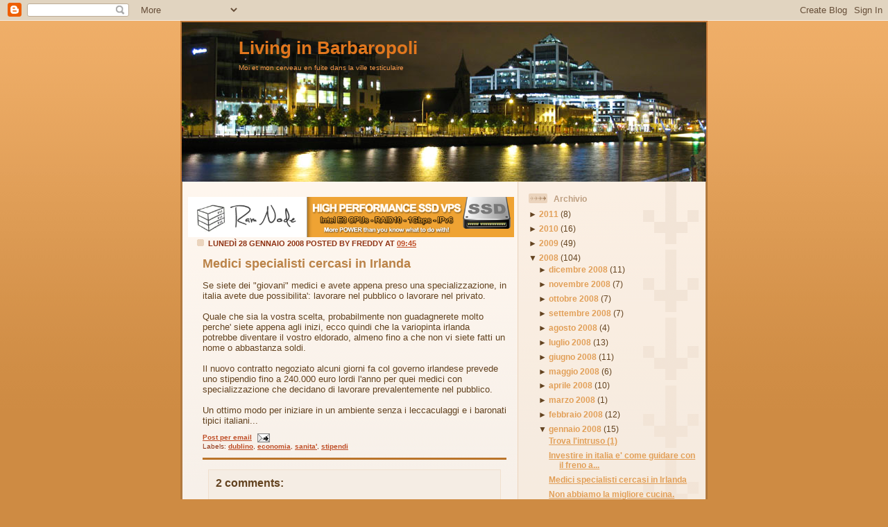

--- FILE ---
content_type: text/html; charset=UTF-8
request_url: https://www.barbaropoli.com/2008/01/medici-specialisti-cercasi-in-irlanda.html
body_size: 12026
content:
<!DOCTYPE html>
<html dir='ltr' xmlns='http://www.w3.org/1999/xhtml' xmlns:b='http://www.google.com/2005/gml/b' xmlns:data='http://www.google.com/2005/gml/data' xmlns:expr='http://www.google.com/2005/gml/expr'>
<head>
<link href='https://www.blogger.com/static/v1/widgets/2944754296-widget_css_bundle.css' rel='stylesheet' type='text/css'/>
<meta content='text/html; charset=UTF-8' http-equiv='Content-Type'/>
<meta content='blogger' name='generator'/>
<link href='https://www.barbaropoli.com/favicon.ico' rel='icon' type='image/x-icon'/>
<link href='https://www.barbaropoli.com/2008/01/medici-specialisti-cercasi-in-irlanda.html' rel='canonical'/>
<link rel="alternate" type="application/atom+xml" title="Living in Barbaropoli - Atom" href="https://www.barbaropoli.com/feeds/posts/default" />
<link rel="alternate" type="application/rss+xml" title="Living in Barbaropoli - RSS" href="https://www.barbaropoli.com/feeds/posts/default?alt=rss" />
<link rel="service.post" type="application/atom+xml" title="Living in Barbaropoli - Atom" href="https://www.blogger.com/feeds/3980097529691635583/posts/default" />

<link rel="alternate" type="application/atom+xml" title="Living in Barbaropoli - Atom" href="https://www.barbaropoli.com/feeds/7692882019060290364/comments/default" />
<!--Can't find substitution for tag [blog.ieCssRetrofitLinks]-->
<meta content='https://www.barbaropoli.com/2008/01/medici-specialisti-cercasi-in-irlanda.html' property='og:url'/>
<meta content='Medici specialisti cercasi in Irlanda' property='og:title'/>
<meta content='Se siete dei &quot;giovani&quot; medici e avete appena preso una specializzazione, in italia avete due possibilita&#39;: lavorare nel pubblico o lavorare ...' property='og:description'/>
<title>Living in Barbaropoli: Medici specialisti cercasi in Irlanda</title>
<style id='page-skin-1' type='text/css'><!--
/*
-----------------------------------------------
Blogger Template Style
Name: 	  Thisaway
Designer: Dan Rubin
URL:      www.superfluousbanter.org
Date:     29 Feb 2004
Updated by: Blogger Team
----------------------------------------------- */
/* Variable definitions
====================
<Variable name="textColor" description="Text Color"
type="color" default="#634320">
<Variable name="blogTitleColor" description="Blog Title Color"
type="color" default="#fef6ee">
<Variable name="blogDescriptionColor" description="Blog Description Color"
type="color" default="#fef6ee">
<Variable name="postTitleColor" description="Post Title Color"
type="color" default="#ba8247">
<Variable name="dateHeaderColor" description="Date Header Color"
type="color" default="#c8ab8f">
<Variable name="sidebarHeaderColor" description="Sidebar Title Color"
type="color" default="#bd9e80">
<Variable name="mainLinkColor" description="Link Color"
type="color" default="#bf4e27">
<Variable name="mainVisitedLinkColor" description="Visited Link Color"
type="color" default="#8f3213">
<Variable name="sidebarLinkColor" description="Sidebar Link Color"
type="color" default="#e2a059">
<Variable name="sidebarVisitedLinkColor"
description="Sidebar Visited Link Color"
type="color" default="#ba742a">
<Variable name="bodyFont" description="Text Font"
type="font" default="normal normal 100% Helvetica,Arial,Verdana,'Trebuchet MS', Sans-serif">
<Variable name="headerFont" description="Sidebar Title Font"
type="font"
default="normal bold 100% Helvetica,Arial,Verdana,'Trebuchet MS', Sans-serif">
<Variable name="pageTitleFont" description="Blog Title Font"
type="font"
default="normal bold 200% Helvetica,Arial,Verdana,'Trebuchet MS', Sans-serif">
<Variable name="blogDescriptionFont" description="Blog Description Font"
type="font"
default="normal normal 80% Helvetica,Arial,Verdana,'Trebuchet MS', Sans-serif">
<Variable name="startSide" description="Start side in blog language"
type="automatic" default="left">
<Variable name="endSide" description="End side in blog language"
type="automatic" default="right">
*/
/* global
----------------------------------------------- */
body {
margin: 0;
text-align: center;
min-width: 760px;
background: #ce8b43 url(//www.blogblog.com/thisaway/bg_body.gif) repeat-x left top;
color: #634320;
font-size: small;
}
blockquote {
margin: 0;
padding-top: 0;
padding-right: 10px;
padding-bottom: 0;
padding-left: 10px;
border-left: 6px solid #f7e8d8;
border-right: 6px solid #f7e8d8;
color: #ba8247;
}
code {
color: #ba8247;
}
hr {
display: none;
}
/* layout
----------------------------------------------- */
#outer-wrapper {
margin: 0 auto;
width: 760px;
text-align: left;
font: normal normal 100% Helvetica,Arial,Verdana,'Trebuchet MS', Sans-serif;
}
#header-wrapper {
padding-bottom: 0px;
<!--  background: url(//www.blogblog.com/thisaway/bg_header_bottom.gif) no-repeat left bottom; -->
}
#header {
background: #634320 url(//www.blogblog.com/thisaway/bg_header.gif) repeat-x left bottom;
}
#content-wrapper {
position: relative;
width: 760px;
background: #f7f0e9 url(//www.blogblog.com/thisaway/bg_main_wrapper.gif) repeat-y left top;
}
#main-wrapper {
display: inline; /* fixes a strange ie margin bug */
float: left;
margin-top: 0;
margin-right: 0;
margin-bottom: 0;
margin-left: 3px;
padding: 0;
width: 483px;
word-wrap: break-word; /* fix for long text breaking sidebar float in IE */
overflow: hidden;     /* fix for long non-text content breaking IE sidebar float */
}
#main {
padding-top: 22px;
padding-right: 8px;
padding-bottom: 0;
padding-left: 8px;
background: url(//www.blogblog.com/thisaway/bg_content.gif) repeat-x left top;
}
.post {
margin-top: 0;
margin-right: 8px;
margin-bottom: 14px;
margin-left: 21px;
padding: 0;
border-bottom: 3px solid #ba742a;
}
#comments {
margin-top: 0;
margin-right: 16px;
margin-bottom: 14px;
margin-left: 29px;
padding: 10px;
border: 1px solid #f0e0ce;
background-color: #f5ede4;
}
#sidebar-wrapper {
display: inline; /* fixes a strange ie margin bug */
float: right;
margin-top: 0;
margin-right: 3px;
margin-bottom: 0;
margin-left: 0;
width: 269px;
color: #634320;
line-height: 1.4em;
font-size: 90%;
background: url(//www.blogblog.com/thisaway/bg_sidebar.gif) repeat-x left top;
word-wrap: break-word; /* fix for long text breaking sidebar float in IE */
overflow: hidden;     /* fix for long non-text content breaking IE sidebar float */
}
#sidebar {
padding-top: 7px;
padding-right: 11px;
padding-bottom: 0;
padding-left: 14px;
background: url(//www.blogblog.com/thisaway/bg_sidebar_arrow.gif) repeat-y 179px 0;
}
#sidebar .widget {
margin-bottom: 20px;
}
#footer-wrapper {
padding-top: 15px;
background: url(//www.blogblog.com/thisaway/bg_footer_top.gif) no-repeat left top;
clear: both;
}
#footer {
background: #493015 url(//www.blogblog.com/thisaway/bg_footer.gif) repeat-x left top;
text-align: center;
min-height: 2em;
}
/* headings
----------------------------------------------- */
#header h1 {
margin: 0;
padding-top: 24px;
padding-right: 0;
padding-bottom: 0;
padding-left: 84px;
background: url(//www.blogblog.com/thisaway/icon_header_left.gif) no-repeat 16px 26px;
}
h2.date-header {
margin: 0;
padding-top: 0;
padding-right: 0;
padding-bottom: 0;
padding-left: 29px;
text-transform: uppercase;
color: #8f3213;
background: url(//www.blogblog.com/thisaway/icon_date.gif) no-repeat 13px 0;
font-size: 85%;
font-weight: bold;
}
.date-header span {
margin-top: 0;
margin-right: 0;
margin-bottom: 0;
margin-left: 5px;
padding-top: 0;
padding-right: 25px;
padding-bottom: 0;
padding-left: 25px;
background: url(//www.blogblog.com/thisaway/bg_date.gif) no-repeat left 0;
}
.sidebar h2 {
padding-top: 1px;
padding-right: 0;
padding-bottom: 0;
padding-left: 36px;
color: #bd9e80;
background: url(//www.blogblog.com/thisaway/icon_sidebar_heading_left.gif) no-repeat left 45%;
font: normal bold 100% Helvetica,Arial,Verdana,'Trebuchet MS', Sans-serif;
}
.sidebar .Profile h2 {
color: #957252;
background: url(//www.blogblog.com/thisaway/icon_sidebar_profileheading_left.gif) no-repeat left 45%;
}
.post h3 {
margin-top: 13px;
margin-right: 0;
margin-bottom: 13px;
margin-left: 0;
padding: 0;
color: #ba8247;
font-size: 140%;
}
.post h3 a, .post h3 a:visited {
color: #ba8247;
}
#comments h4 {
margin-top: 0;
font-size: 120%;
}
/* text
----------------------------------------------- */
#header h1 {
color: #e1771e;
font: normal bold 200% Helvetica,Arial,Verdana,'Trebuchet MS', Sans-serif;
}
#header .description {
margin: 0;
padding-top: 7px;
padding-right: 16px;
padding-bottom: 0;
padding-left: 84px;
color: #f2984c;
font: normal normal 80% Helvetica,Arial,Verdana,'Trebuchet MS', Sans-serif;
}
.post-body p {
line-height: 1.4em;
/* Fix bug in IE5/Win with italics in posts */
margin: 0;
height: 1%;
overflow: visible;
}
.post-footer {
font-size: 80%;
color: #8f3213;
}
.uncustomized-post-template .post-footer {
text-align: right;
}
.uncustomized-post-template .post-footer .post-author,
.uncustomized-post-template .post-footer .post-timestamp {
display: block;
float: left;
text-align: left;
margin-right: 4px;
}
p.comment-author {
font-size: 83%;
}
.deleted-comment {
font-style:italic;
color:gray;
}
.comment-body p {
line-height: 1.4em;
}
.feed-links {
clear: both;
line-height: 2.5em;
margin-bottom: 0.5em;
margin-left: 29px;
}
#footer .widget {
margin: 0;
padding-top: 0;
padding-right: 0;
padding-bottom: 15px;
padding-left: 55px;
color: #fef6ee;
font-size: 90%;
line-height: 1.4em;
background: url(//www.blogblog.com/thisaway/icon_footer.gif) no-repeat 16px 0;
}
/* lists
----------------------------------------------- */
.post ul {
padding-left: 32px;
list-style-type: none;
line-height: 1.4em;
}
.post li {
padding-top: 0;
padding-right: 0;
padding-bottom: 4px;
padding-left: 17px;
background: url(//www.blogblog.com/thisaway/icon_list_item_left.gif) no-repeat left 3px;
}
#comments ul {
margin: 0;
padding: 0;
list-style-type: none;
}
#comments li {
padding-top: 0;
padding-right: 0;
padding-bottom: 1px;
padding-left: 17px;
background: url(//www.blogblog.com/thisaway/icon_comment_left.gif) no-repeat left 3px;
}
.sidebar ul {
padding: 0;
list-style-type: none;
line-height: 1.2em;
margin-left: 0;
}
.sidebar li {
padding-top: 0;
padding-right: 0;
padding-bottom: 4px;
padding-left: 17px;
background: url(//www.blogblog.com/thisaway/icon_list_item.gif) no-repeat left 3px;
}
#blog-pager-newer-link {
float: left;
margin-left: 29px;
}
#blog-pager-older-link {
float: right;
margin-right: 16px;
}
#blog-pager {
text-align: center;
}
/* links
----------------------------------------------- */
a {
color: #bf4e27;
font-weight: bold;
}
a:hover {
color: #8f3213;
}
a.comment-link {
/* ie5.0/win doesn't apply padding to inline elements,
so we hide these two declarations from it */
background/* */:/**/url(//www.blogblog.com/thisaway/icon_comment_left.gif) no-repeat left 45%;
padding-left: 14px;
}
html>body a.comment-link {
/* respecified, for ie5/mac's benefit */
background: url(//www.blogblog.com/thisaway/icon_comment_left.gif) no-repeat left 45%;
padding-left: 14px;
}
.sidebar a {
color: #e2a059;
}
.sidebar a:hover {
color: #ba742a;
}
#header h1 a {
color: #e1771e;
text-decoration: none;
}
#header h1 a:hover {
color: #d9c6b4;
}
.post h3 a {
text-decoration: none;
}
a img {
border-width: 0;
}
.clear {
clear: both;
line-height: 0;
height: 0;
}
.profile-textblock {
clear: both;
margin-bottom: 10px;
margin-left: 0;
}
.profile-img {
float: left;
margin-top: 0;
margin-right: 5px;
margin-bottom: 5px;
margin-left: 0;
padding: 3px;
border: 1px solid #ebd4bd;
}
.profile-link {
padding-top: 0;
padding-right: 0;
padding-bottom: 0;
padding-left: 17px;
background: url(//www.blogblog.com/thisaway_blue/icon_profile_left.gif) no-repeat left 0;
}
/** Page structure tweaks for layout editor wireframe */
body#layout #main,
body#layout #sidebar {
padding: 0;
}

--></style>
<link href='https://www.blogger.com/dyn-css/authorization.css?targetBlogID=3980097529691635583&amp;zx=641daa85-f6d6-4f80-844a-4c760c5a57a4' media='none' onload='if(media!=&#39;all&#39;)media=&#39;all&#39;' rel='stylesheet'/><noscript><link href='https://www.blogger.com/dyn-css/authorization.css?targetBlogID=3980097529691635583&amp;zx=641daa85-f6d6-4f80-844a-4c760c5a57a4' rel='stylesheet'/></noscript>
<meta name='google-adsense-platform-account' content='ca-host-pub-1556223355139109'/>
<meta name='google-adsense-platform-domain' content='blogspot.com'/>

<!-- data-ad-client=ca-pub-6367837800045643 -->

</head>
<body>
<div class='navbar section' id='navbar'><div class='widget Navbar' data-version='1' id='Navbar1'><script type="text/javascript">
    function setAttributeOnload(object, attribute, val) {
      if(window.addEventListener) {
        window.addEventListener('load',
          function(){ object[attribute] = val; }, false);
      } else {
        window.attachEvent('onload', function(){ object[attribute] = val; });
      }
    }
  </script>
<div id="navbar-iframe-container"></div>
<script type="text/javascript" src="https://apis.google.com/js/platform.js"></script>
<script type="text/javascript">
      gapi.load("gapi.iframes:gapi.iframes.style.bubble", function() {
        if (gapi.iframes && gapi.iframes.getContext) {
          gapi.iframes.getContext().openChild({
              url: 'https://www.blogger.com/navbar/3980097529691635583?po\x3d7692882019060290364\x26origin\x3dhttps://www.barbaropoli.com',
              where: document.getElementById("navbar-iframe-container"),
              id: "navbar-iframe"
          });
        }
      });
    </script><script type="text/javascript">
(function() {
var script = document.createElement('script');
script.type = 'text/javascript';
script.src = '//pagead2.googlesyndication.com/pagead/js/google_top_exp.js';
var head = document.getElementsByTagName('head')[0];
if (head) {
head.appendChild(script);
}})();
</script>
</div></div>
<div id='outer-wrapper'><div id='wrap2'>
<!-- skip links for text browsers -->
<span id='skiplinks' style='display:none;'>
<a href='#main'>skip to main </a> |
      <a href='#sidebar'>skip to sidebar</a>
</span>
<div id='header-wrapper'>
<div class='header section' id='header'><div class='widget Header' data-version='1' id='Header1'>
<div id='header-inner' style='background-image: url("https://blogger.googleusercontent.com/img/b/R29vZ2xl/AVvXsEhwsXCKJw5ysFuUgExcf9LyNzTLRSnfPzeaTPodhRklj6v4FVZLbfVcAbDIJEOJh1S-iDXg2wlpbxV9Icn2oZimvkUxHWtdvZpigWvlPqFTmBHpnHzm3rxBR2aDCjYmdLucyj4M1tY6rp0/s1600/ulsterbank.jpg"); background-position: left; width: 760px; min-height: 232px; px;_height: 232px; px;background-repeat: no-repeat; '>
<div class='titlewrapper' style='background: transparent'>
<h1 class='title' style='background: transparent; border-width: 0px'>
<a href='https://www.barbaropoli.com/'>Living in Barbaropoli</a>
</h1>
</div>
<div class='descriptionwrapper'>
<p class='description'><span>Moi et mon cerveau en fuite dans la ville testiculaire</span></p>
</div>
</div>
</div></div>
</div>
<div id='content-wrapper'>
<div id='crosscol-wrapper' style='text-align:center'>
<div class='crosscol no-items section' id='crosscol'></div>
</div>
<div id='main-wrapper'>
<div class='main section' id='main'><div class='widget HTML' data-version='1' id='HTML10'>
<div class='widget-content'>
<a href="https://clientarea.ramnode.com/aff.php?aff=345"><img src="https://lh3.googleusercontent.com/blogger_img_proxy/AEn0k_uQTqkiJn-VR5gZfKA5CMM-DgcjQspRwUHnTmY4X1BHpH-VF8xVdlqkMB2rKQcj-kBHrqYfYFMGbqY234Y98py6aq-OSiKsaMzZkfFO_8wTrUDOTbHBFaCm=s0-d" width="470" alt="high performance ssd vps"></a>
</div>
<div class='clear'></div>
</div><div class='widget Blog' data-version='1' id='Blog1'>
<div class='blog-posts hfeed'>
<!--Can't find substitution for tag [adStart]-->
<h2 class='date-header'>lunedì 28 gennaio 2008
Posted by
Freddy
at
<a class='timestamp-link' href='https://www.barbaropoli.com/2008/01/medici-specialisti-cercasi-in-irlanda.html' rel='bookmark' title='permanent link'><abbr class='published' title='2008-01-28T09:45:00Z'>09:45</abbr></a>
</h2>
<div class='post hentry'>
<a name='7692882019060290364'></a>
<h3 class='post-title entry-title'>
<a href='https://www.barbaropoli.com/2008/01/medici-specialisti-cercasi-in-irlanda.html'>Medici specialisti cercasi in Irlanda</a>
</h3>
<div class='post-header-line-1'></div>
<div class='post-body entry-content'>
Se siete dei "giovani" medici e avete appena preso una specializzazione, in italia avete due possibilita': lavorare nel pubblico o lavorare nel privato.<br /><br />Quale che sia la vostra scelta, probabilmente non guadagnerete molto perche' siete appena agli inizi, ecco quindi che la variopinta irlanda potrebbe diventare il vostro eldorado, almeno fino a che non vi siete fatti un nome o abbastanza soldi.<br /><br />Il nuovo contratto negoziato alcuni giorni fa col governo irlandese prevede uno stipendio fino a 240.000 euro lordi l'anno per quei medici con specializzazione che decidano di lavorare prevalentemente nel pubblico.<br /><br />Un ottimo modo per iniziare in un ambiente senza i leccaculaggi e i baronati tipici italiani...
<div style='clear: both;'></div>
</div>
<div class='post-footer'>
<div class='post-footer-line post-footer-line-1'><br/>
<span class='post-icons'>
<span class='post-backlinks post-comment-link'><a href='https://www.blogger.com/email-post/3980097529691635583/7692882019060290364' title='Post per email'>Post per email</a>
<a href='https://www.blogger.com/email-post/3980097529691635583/7692882019060290364' title='Post per email'><img alt="" class="icon-action" src="//www.blogger.com/img/icon18_email.gif"></a></span>
<span class='item-control blog-admin pid-1320890387'>
<a href='https://www.blogger.com/post-edit.g?blogID=3980097529691635583&postID=7692882019060290364&from=pencil' title='Modifica post'>
<img alt="" class="icon-action" height="18" src="//www.blogger.com/img/icon18_edit_allbkg.gif" width="18">
</a>
</span>
</span>
<span class='post-backlinks post-comment-link'>
</span>
</div>
<div class='post-footer-line post-footer-line-2'><span class='post-labels'>
Labels:
<a href='https://www.barbaropoli.com/search/label/dublino' rel='tag'>dublino</a>,
<a href='https://www.barbaropoli.com/search/label/economia' rel='tag'>economia</a>,
<a href='https://www.barbaropoli.com/search/label/sanita%27' rel='tag'>sanita&#39;</a>,
<a href='https://www.barbaropoli.com/search/label/stipendi' rel='tag'>stipendi</a>
</span>
</div>
<div class='post-footer-line post-footer-line-3'></div><br/></div>
</div>
<div class='comments' id='comments'>
<a name='comments'></a>
<h4>
2
comments:
        
</h4>
<dl id='comments-block'>
<dt class='comment-author ' id='c6138221750603656152'>
<a name='c6138221750603656152'></a>
<a href='https://www.blogger.com/profile/08427916956649171707' rel='nofollow'>joingiro</a>
ha detto...
</dt>
<dd class='comment-body'>
<p>vorrei avere dei riferimenti per ottenere maggiori informazioni in merito. Grazie,<BR/>Giuseppe Bocchi</p>
</dd>
<dd class='comment-footer'>
<span class='comment-timestamp'>
<a href='https://www.barbaropoli.com/2008/01/medici-specialisti-cercasi-in-irlanda.html?showComment=1207261020000#c6138221750603656152' title='comment permalink'>
3/4/08 23:17
</a>
<span class='item-control blog-admin pid-426081122'>
<a href='https://www.blogger.com/comment/delete/3980097529691635583/6138221750603656152' title='Elimina commento'>
<img src="//www.blogger.com/img/icon_delete13.gif">
</a>
</span>
</span>
</dd><br/>
<dt class='comment-author ' id='c4407101138303910059'>
<a name='c4407101138303910059'></a>
<a href='https://www.blogger.com/profile/06405104756364426362' rel='nofollow'>Freddy</a>
ha detto...
</dt>
<dd class='comment-body'>
<p>Visitando il sito della "sanità" irlandese www.hse.ie, sotto careers c'e' un link a questa'altro sito:<BR/><BR/>www.careersinhealthcare.ie<BR/><BR/>Dove ci sono tutte le posizioni aperte al momento in irlanda in ambito sanitario.<BR/><BR/>Saluti.</p>
</dd>
<dd class='comment-footer'>
<span class='comment-timestamp'>
<a href='https://www.barbaropoli.com/2008/01/medici-specialisti-cercasi-in-irlanda.html?showComment=1207268880000#c4407101138303910059' title='comment permalink'>
4/4/08 01:28
</a>
<span class='item-control blog-admin pid-1320890387'>
<a href='https://www.blogger.com/comment/delete/3980097529691635583/4407101138303910059' title='Elimina commento'>
<img src="//www.blogger.com/img/icon_delete13.gif">
</a>
</span>
</span>
</dd><br/>
</dl>
<p class='comment-footer'>
<a href='https://www.blogger.com/comment/fullpage/post/3980097529691635583/7692882019060290364' onclick=''>Posta un commento</a>
</p>
<div id='backlinks-container'>
<div id='Blog1_backlinks-container'>
</div>
</div>
</div>
<!--Can't find substitution for tag [adEnd]-->
<script type="text/javascript"><!--
google_ad_client="pub-6367837800045643";
google_ad_host="pub-1556223355139109";
google_ad_host_channel="00000";
google_ad_width=468;
google_ad_height=60;
google_ad_format="468x60_as";
google_ad_type="text";
google_color_border="336699";
google_color_bg="FFFFFF";
google_color_link="0000FF";
google_color_url="008000";
google_color_text="000000";
//--></script>
<script type="text/javascript" src="//pagead2.googlesyndication.com/pagead/show_ads.js">
</script>
<br/>
<!--Can't find substitution for tag [adStart]-->
<!--Can't find substitution for tag [adEnd]-->
</div>
<div class='blog-pager' id='blog-pager'>
<span id='blog-pager-newer-link'>
<a class='blog-pager-newer-link' href='https://www.barbaropoli.com/2008/01/investire-in-italia-e-come-guidare-con.html' id='Blog1_blog-pager-newer-link' title='Post più recente'>Post più recente</a>
</span>
<span id='blog-pager-older-link'>
<a class='blog-pager-older-link' href='https://www.barbaropoli.com/2008/01/non-abbiamo-la-migliore-cucina.html' id='Blog1_blog-pager-older-link' title='Post più vecchio'>Post più vecchio</a>
</span>
<a class='home-link' href='https://www.barbaropoli.com/'>Home page</a>
</div>
<div class='clear'></div>
<div class='post-feeds'>
</div>
</div></div>
</div>
<div id='sidebar-wrapper'>
<div class='sidebar section' id='sidebar'><div class='widget BlogArchive' data-version='1' id='BlogArchive1'>
<h2>Archivio</h2>
<div class='widget-content'>
<div id='ArchiveList'>
<div id='BlogArchive1_ArchiveList'>
<ul>
<li class='archivedate collapsed'>
<a class='toggle' href='//www.barbaropoli.com/2008/01/medici-specialisti-cercasi-in-irlanda.html?widgetType=BlogArchive&widgetId=BlogArchive1&action=toggle&dir=open&toggle=YEARLY-1293840000000&toggleopen=MONTHLY-1199145600000'>
<span class='zippy'>

              &#9658;
            
</span>
</a>
<a class='post-count-link' href='https://www.barbaropoli.com/2011/'>2011</a>
<span class='post-count' dir='ltr'>(8)</span>
<ul>
<li class='archivedate collapsed'>
<a class='toggle' href='//www.barbaropoli.com/2008/01/medici-specialisti-cercasi-in-irlanda.html?widgetType=BlogArchive&widgetId=BlogArchive1&action=toggle&dir=open&toggle=MONTHLY-1322697600000&toggleopen=MONTHLY-1199145600000'>
<span class='zippy'>

              &#9658;
            
</span>
</a>
<a class='post-count-link' href='https://www.barbaropoli.com/2011/12/'>dicembre 2011</a>
<span class='post-count' dir='ltr'>(2)</span>
</li>
</ul>
<ul>
<li class='archivedate collapsed'>
<a class='toggle' href='//www.barbaropoli.com/2008/01/medici-specialisti-cercasi-in-irlanda.html?widgetType=BlogArchive&widgetId=BlogArchive1&action=toggle&dir=open&toggle=MONTHLY-1306882800000&toggleopen=MONTHLY-1199145600000'>
<span class='zippy'>

              &#9658;
            
</span>
</a>
<a class='post-count-link' href='https://www.barbaropoli.com/2011/06/'>giugno 2011</a>
<span class='post-count' dir='ltr'>(1)</span>
</li>
</ul>
<ul>
<li class='archivedate collapsed'>
<a class='toggle' href='//www.barbaropoli.com/2008/01/medici-specialisti-cercasi-in-irlanda.html?widgetType=BlogArchive&widgetId=BlogArchive1&action=toggle&dir=open&toggle=MONTHLY-1304204400000&toggleopen=MONTHLY-1199145600000'>
<span class='zippy'>

              &#9658;
            
</span>
</a>
<a class='post-count-link' href='https://www.barbaropoli.com/2011/05/'>maggio 2011</a>
<span class='post-count' dir='ltr'>(1)</span>
</li>
</ul>
<ul>
<li class='archivedate collapsed'>
<a class='toggle' href='//www.barbaropoli.com/2008/01/medici-specialisti-cercasi-in-irlanda.html?widgetType=BlogArchive&widgetId=BlogArchive1&action=toggle&dir=open&toggle=MONTHLY-1301612400000&toggleopen=MONTHLY-1199145600000'>
<span class='zippy'>

              &#9658;
            
</span>
</a>
<a class='post-count-link' href='https://www.barbaropoli.com/2011/04/'>aprile 2011</a>
<span class='post-count' dir='ltr'>(3)</span>
</li>
</ul>
<ul>
<li class='archivedate collapsed'>
<a class='toggle' href='//www.barbaropoli.com/2008/01/medici-specialisti-cercasi-in-irlanda.html?widgetType=BlogArchive&widgetId=BlogArchive1&action=toggle&dir=open&toggle=MONTHLY-1296518400000&toggleopen=MONTHLY-1199145600000'>
<span class='zippy'>

              &#9658;
            
</span>
</a>
<a class='post-count-link' href='https://www.barbaropoli.com/2011/02/'>febbraio 2011</a>
<span class='post-count' dir='ltr'>(1)</span>
</li>
</ul>
</li>
</ul>
<ul>
<li class='archivedate collapsed'>
<a class='toggle' href='//www.barbaropoli.com/2008/01/medici-specialisti-cercasi-in-irlanda.html?widgetType=BlogArchive&widgetId=BlogArchive1&action=toggle&dir=open&toggle=YEARLY-1262304000000&toggleopen=MONTHLY-1199145600000'>
<span class='zippy'>

              &#9658;
            
</span>
</a>
<a class='post-count-link' href='https://www.barbaropoli.com/2010/'>2010</a>
<span class='post-count' dir='ltr'>(16)</span>
<ul>
<li class='archivedate collapsed'>
<a class='toggle' href='//www.barbaropoli.com/2008/01/medici-specialisti-cercasi-in-irlanda.html?widgetType=BlogArchive&widgetId=BlogArchive1&action=toggle&dir=open&toggle=MONTHLY-1291161600000&toggleopen=MONTHLY-1199145600000'>
<span class='zippy'>

              &#9658;
            
</span>
</a>
<a class='post-count-link' href='https://www.barbaropoli.com/2010/12/'>dicembre 2010</a>
<span class='post-count' dir='ltr'>(1)</span>
</li>
</ul>
<ul>
<li class='archivedate collapsed'>
<a class='toggle' href='//www.barbaropoli.com/2008/01/medici-specialisti-cercasi-in-irlanda.html?widgetType=BlogArchive&widgetId=BlogArchive1&action=toggle&dir=open&toggle=MONTHLY-1288569600000&toggleopen=MONTHLY-1199145600000'>
<span class='zippy'>

              &#9658;
            
</span>
</a>
<a class='post-count-link' href='https://www.barbaropoli.com/2010/11/'>novembre 2010</a>
<span class='post-count' dir='ltr'>(2)</span>
</li>
</ul>
<ul>
<li class='archivedate collapsed'>
<a class='toggle' href='//www.barbaropoli.com/2008/01/medici-specialisti-cercasi-in-irlanda.html?widgetType=BlogArchive&widgetId=BlogArchive1&action=toggle&dir=open&toggle=MONTHLY-1285887600000&toggleopen=MONTHLY-1199145600000'>
<span class='zippy'>

              &#9658;
            
</span>
</a>
<a class='post-count-link' href='https://www.barbaropoli.com/2010/10/'>ottobre 2010</a>
<span class='post-count' dir='ltr'>(2)</span>
</li>
</ul>
<ul>
<li class='archivedate collapsed'>
<a class='toggle' href='//www.barbaropoli.com/2008/01/medici-specialisti-cercasi-in-irlanda.html?widgetType=BlogArchive&widgetId=BlogArchive1&action=toggle&dir=open&toggle=MONTHLY-1280617200000&toggleopen=MONTHLY-1199145600000'>
<span class='zippy'>

              &#9658;
            
</span>
</a>
<a class='post-count-link' href='https://www.barbaropoli.com/2010/08/'>agosto 2010</a>
<span class='post-count' dir='ltr'>(1)</span>
</li>
</ul>
<ul>
<li class='archivedate collapsed'>
<a class='toggle' href='//www.barbaropoli.com/2008/01/medici-specialisti-cercasi-in-irlanda.html?widgetType=BlogArchive&widgetId=BlogArchive1&action=toggle&dir=open&toggle=MONTHLY-1277938800000&toggleopen=MONTHLY-1199145600000'>
<span class='zippy'>

              &#9658;
            
</span>
</a>
<a class='post-count-link' href='https://www.barbaropoli.com/2010/07/'>luglio 2010</a>
<span class='post-count' dir='ltr'>(1)</span>
</li>
</ul>
<ul>
<li class='archivedate collapsed'>
<a class='toggle' href='//www.barbaropoli.com/2008/01/medici-specialisti-cercasi-in-irlanda.html?widgetType=BlogArchive&widgetId=BlogArchive1&action=toggle&dir=open&toggle=MONTHLY-1270076400000&toggleopen=MONTHLY-1199145600000'>
<span class='zippy'>

              &#9658;
            
</span>
</a>
<a class='post-count-link' href='https://www.barbaropoli.com/2010/04/'>aprile 2010</a>
<span class='post-count' dir='ltr'>(2)</span>
</li>
</ul>
<ul>
<li class='archivedate collapsed'>
<a class='toggle' href='//www.barbaropoli.com/2008/01/medici-specialisti-cercasi-in-irlanda.html?widgetType=BlogArchive&widgetId=BlogArchive1&action=toggle&dir=open&toggle=MONTHLY-1267401600000&toggleopen=MONTHLY-1199145600000'>
<span class='zippy'>

              &#9658;
            
</span>
</a>
<a class='post-count-link' href='https://www.barbaropoli.com/2010/03/'>marzo 2010</a>
<span class='post-count' dir='ltr'>(1)</span>
</li>
</ul>
<ul>
<li class='archivedate collapsed'>
<a class='toggle' href='//www.barbaropoli.com/2008/01/medici-specialisti-cercasi-in-irlanda.html?widgetType=BlogArchive&widgetId=BlogArchive1&action=toggle&dir=open&toggle=MONTHLY-1264982400000&toggleopen=MONTHLY-1199145600000'>
<span class='zippy'>

              &#9658;
            
</span>
</a>
<a class='post-count-link' href='https://www.barbaropoli.com/2010/02/'>febbraio 2010</a>
<span class='post-count' dir='ltr'>(1)</span>
</li>
</ul>
<ul>
<li class='archivedate collapsed'>
<a class='toggle' href='//www.barbaropoli.com/2008/01/medici-specialisti-cercasi-in-irlanda.html?widgetType=BlogArchive&widgetId=BlogArchive1&action=toggle&dir=open&toggle=MONTHLY-1262304000000&toggleopen=MONTHLY-1199145600000'>
<span class='zippy'>

              &#9658;
            
</span>
</a>
<a class='post-count-link' href='https://www.barbaropoli.com/2010/01/'>gennaio 2010</a>
<span class='post-count' dir='ltr'>(5)</span>
</li>
</ul>
</li>
</ul>
<ul>
<li class='archivedate collapsed'>
<a class='toggle' href='//www.barbaropoli.com/2008/01/medici-specialisti-cercasi-in-irlanda.html?widgetType=BlogArchive&widgetId=BlogArchive1&action=toggle&dir=open&toggle=YEARLY-1230768000000&toggleopen=MONTHLY-1199145600000'>
<span class='zippy'>

              &#9658;
            
</span>
</a>
<a class='post-count-link' href='https://www.barbaropoli.com/2009/'>2009</a>
<span class='post-count' dir='ltr'>(49)</span>
<ul>
<li class='archivedate collapsed'>
<a class='toggle' href='//www.barbaropoli.com/2008/01/medici-specialisti-cercasi-in-irlanda.html?widgetType=BlogArchive&widgetId=BlogArchive1&action=toggle&dir=open&toggle=MONTHLY-1259625600000&toggleopen=MONTHLY-1199145600000'>
<span class='zippy'>

              &#9658;
            
</span>
</a>
<a class='post-count-link' href='https://www.barbaropoli.com/2009/12/'>dicembre 2009</a>
<span class='post-count' dir='ltr'>(2)</span>
</li>
</ul>
<ul>
<li class='archivedate collapsed'>
<a class='toggle' href='//www.barbaropoli.com/2008/01/medici-specialisti-cercasi-in-irlanda.html?widgetType=BlogArchive&widgetId=BlogArchive1&action=toggle&dir=open&toggle=MONTHLY-1257033600000&toggleopen=MONTHLY-1199145600000'>
<span class='zippy'>

              &#9658;
            
</span>
</a>
<a class='post-count-link' href='https://www.barbaropoli.com/2009/11/'>novembre 2009</a>
<span class='post-count' dir='ltr'>(1)</span>
</li>
</ul>
<ul>
<li class='archivedate collapsed'>
<a class='toggle' href='//www.barbaropoli.com/2008/01/medici-specialisti-cercasi-in-irlanda.html?widgetType=BlogArchive&widgetId=BlogArchive1&action=toggle&dir=open&toggle=MONTHLY-1254351600000&toggleopen=MONTHLY-1199145600000'>
<span class='zippy'>

              &#9658;
            
</span>
</a>
<a class='post-count-link' href='https://www.barbaropoli.com/2009/10/'>ottobre 2009</a>
<span class='post-count' dir='ltr'>(1)</span>
</li>
</ul>
<ul>
<li class='archivedate collapsed'>
<a class='toggle' href='//www.barbaropoli.com/2008/01/medici-specialisti-cercasi-in-irlanda.html?widgetType=BlogArchive&widgetId=BlogArchive1&action=toggle&dir=open&toggle=MONTHLY-1251759600000&toggleopen=MONTHLY-1199145600000'>
<span class='zippy'>

              &#9658;
            
</span>
</a>
<a class='post-count-link' href='https://www.barbaropoli.com/2009/09/'>settembre 2009</a>
<span class='post-count' dir='ltr'>(3)</span>
</li>
</ul>
<ul>
<li class='archivedate collapsed'>
<a class='toggle' href='//www.barbaropoli.com/2008/01/medici-specialisti-cercasi-in-irlanda.html?widgetType=BlogArchive&widgetId=BlogArchive1&action=toggle&dir=open&toggle=MONTHLY-1246402800000&toggleopen=MONTHLY-1199145600000'>
<span class='zippy'>

              &#9658;
            
</span>
</a>
<a class='post-count-link' href='https://www.barbaropoli.com/2009/07/'>luglio 2009</a>
<span class='post-count' dir='ltr'>(2)</span>
</li>
</ul>
<ul>
<li class='archivedate collapsed'>
<a class='toggle' href='//www.barbaropoli.com/2008/01/medici-specialisti-cercasi-in-irlanda.html?widgetType=BlogArchive&widgetId=BlogArchive1&action=toggle&dir=open&toggle=MONTHLY-1243810800000&toggleopen=MONTHLY-1199145600000'>
<span class='zippy'>

              &#9658;
            
</span>
</a>
<a class='post-count-link' href='https://www.barbaropoli.com/2009/06/'>giugno 2009</a>
<span class='post-count' dir='ltr'>(7)</span>
</li>
</ul>
<ul>
<li class='archivedate collapsed'>
<a class='toggle' href='//www.barbaropoli.com/2008/01/medici-specialisti-cercasi-in-irlanda.html?widgetType=BlogArchive&widgetId=BlogArchive1&action=toggle&dir=open&toggle=MONTHLY-1241132400000&toggleopen=MONTHLY-1199145600000'>
<span class='zippy'>

              &#9658;
            
</span>
</a>
<a class='post-count-link' href='https://www.barbaropoli.com/2009/05/'>maggio 2009</a>
<span class='post-count' dir='ltr'>(4)</span>
</li>
</ul>
<ul>
<li class='archivedate collapsed'>
<a class='toggle' href='//www.barbaropoli.com/2008/01/medici-specialisti-cercasi-in-irlanda.html?widgetType=BlogArchive&widgetId=BlogArchive1&action=toggle&dir=open&toggle=MONTHLY-1238540400000&toggleopen=MONTHLY-1199145600000'>
<span class='zippy'>

              &#9658;
            
</span>
</a>
<a class='post-count-link' href='https://www.barbaropoli.com/2009/04/'>aprile 2009</a>
<span class='post-count' dir='ltr'>(2)</span>
</li>
</ul>
<ul>
<li class='archivedate collapsed'>
<a class='toggle' href='//www.barbaropoli.com/2008/01/medici-specialisti-cercasi-in-irlanda.html?widgetType=BlogArchive&widgetId=BlogArchive1&action=toggle&dir=open&toggle=MONTHLY-1235865600000&toggleopen=MONTHLY-1199145600000'>
<span class='zippy'>

              &#9658;
            
</span>
</a>
<a class='post-count-link' href='https://www.barbaropoli.com/2009/03/'>marzo 2009</a>
<span class='post-count' dir='ltr'>(1)</span>
</li>
</ul>
<ul>
<li class='archivedate collapsed'>
<a class='toggle' href='//www.barbaropoli.com/2008/01/medici-specialisti-cercasi-in-irlanda.html?widgetType=BlogArchive&widgetId=BlogArchive1&action=toggle&dir=open&toggle=MONTHLY-1233446400000&toggleopen=MONTHLY-1199145600000'>
<span class='zippy'>

              &#9658;
            
</span>
</a>
<a class='post-count-link' href='https://www.barbaropoli.com/2009/02/'>febbraio 2009</a>
<span class='post-count' dir='ltr'>(9)</span>
</li>
</ul>
<ul>
<li class='archivedate collapsed'>
<a class='toggle' href='//www.barbaropoli.com/2008/01/medici-specialisti-cercasi-in-irlanda.html?widgetType=BlogArchive&widgetId=BlogArchive1&action=toggle&dir=open&toggle=MONTHLY-1230768000000&toggleopen=MONTHLY-1199145600000'>
<span class='zippy'>

              &#9658;
            
</span>
</a>
<a class='post-count-link' href='https://www.barbaropoli.com/2009/01/'>gennaio 2009</a>
<span class='post-count' dir='ltr'>(17)</span>
</li>
</ul>
</li>
</ul>
<ul>
<li class='archivedate expanded'>
<a class='toggle' href='//www.barbaropoli.com/2008/01/medici-specialisti-cercasi-in-irlanda.html?widgetType=BlogArchive&widgetId=BlogArchive1&action=toggle&dir=close&toggle=YEARLY-1199145600000&toggleopen=MONTHLY-1199145600000'>
<span class='zippy toggle-open'>&#9660; </span>
</a>
<a class='post-count-link' href='https://www.barbaropoli.com/2008/'>2008</a>
<span class='post-count' dir='ltr'>(104)</span>
<ul>
<li class='archivedate collapsed'>
<a class='toggle' href='//www.barbaropoli.com/2008/01/medici-specialisti-cercasi-in-irlanda.html?widgetType=BlogArchive&widgetId=BlogArchive1&action=toggle&dir=open&toggle=MONTHLY-1228089600000&toggleopen=MONTHLY-1199145600000'>
<span class='zippy'>

              &#9658;
            
</span>
</a>
<a class='post-count-link' href='https://www.barbaropoli.com/2008/12/'>dicembre 2008</a>
<span class='post-count' dir='ltr'>(11)</span>
</li>
</ul>
<ul>
<li class='archivedate collapsed'>
<a class='toggle' href='//www.barbaropoli.com/2008/01/medici-specialisti-cercasi-in-irlanda.html?widgetType=BlogArchive&widgetId=BlogArchive1&action=toggle&dir=open&toggle=MONTHLY-1225497600000&toggleopen=MONTHLY-1199145600000'>
<span class='zippy'>

              &#9658;
            
</span>
</a>
<a class='post-count-link' href='https://www.barbaropoli.com/2008/11/'>novembre 2008</a>
<span class='post-count' dir='ltr'>(7)</span>
</li>
</ul>
<ul>
<li class='archivedate collapsed'>
<a class='toggle' href='//www.barbaropoli.com/2008/01/medici-specialisti-cercasi-in-irlanda.html?widgetType=BlogArchive&widgetId=BlogArchive1&action=toggle&dir=open&toggle=MONTHLY-1222815600000&toggleopen=MONTHLY-1199145600000'>
<span class='zippy'>

              &#9658;
            
</span>
</a>
<a class='post-count-link' href='https://www.barbaropoli.com/2008/10/'>ottobre 2008</a>
<span class='post-count' dir='ltr'>(7)</span>
</li>
</ul>
<ul>
<li class='archivedate collapsed'>
<a class='toggle' href='//www.barbaropoli.com/2008/01/medici-specialisti-cercasi-in-irlanda.html?widgetType=BlogArchive&widgetId=BlogArchive1&action=toggle&dir=open&toggle=MONTHLY-1220223600000&toggleopen=MONTHLY-1199145600000'>
<span class='zippy'>

              &#9658;
            
</span>
</a>
<a class='post-count-link' href='https://www.barbaropoli.com/2008/09/'>settembre 2008</a>
<span class='post-count' dir='ltr'>(7)</span>
</li>
</ul>
<ul>
<li class='archivedate collapsed'>
<a class='toggle' href='//www.barbaropoli.com/2008/01/medici-specialisti-cercasi-in-irlanda.html?widgetType=BlogArchive&widgetId=BlogArchive1&action=toggle&dir=open&toggle=MONTHLY-1217545200000&toggleopen=MONTHLY-1199145600000'>
<span class='zippy'>

              &#9658;
            
</span>
</a>
<a class='post-count-link' href='https://www.barbaropoli.com/2008/08/'>agosto 2008</a>
<span class='post-count' dir='ltr'>(4)</span>
</li>
</ul>
<ul>
<li class='archivedate collapsed'>
<a class='toggle' href='//www.barbaropoli.com/2008/01/medici-specialisti-cercasi-in-irlanda.html?widgetType=BlogArchive&widgetId=BlogArchive1&action=toggle&dir=open&toggle=MONTHLY-1214866800000&toggleopen=MONTHLY-1199145600000'>
<span class='zippy'>

              &#9658;
            
</span>
</a>
<a class='post-count-link' href='https://www.barbaropoli.com/2008/07/'>luglio 2008</a>
<span class='post-count' dir='ltr'>(13)</span>
</li>
</ul>
<ul>
<li class='archivedate collapsed'>
<a class='toggle' href='//www.barbaropoli.com/2008/01/medici-specialisti-cercasi-in-irlanda.html?widgetType=BlogArchive&widgetId=BlogArchive1&action=toggle&dir=open&toggle=MONTHLY-1212274800000&toggleopen=MONTHLY-1199145600000'>
<span class='zippy'>

              &#9658;
            
</span>
</a>
<a class='post-count-link' href='https://www.barbaropoli.com/2008/06/'>giugno 2008</a>
<span class='post-count' dir='ltr'>(11)</span>
</li>
</ul>
<ul>
<li class='archivedate collapsed'>
<a class='toggle' href='//www.barbaropoli.com/2008/01/medici-specialisti-cercasi-in-irlanda.html?widgetType=BlogArchive&widgetId=BlogArchive1&action=toggle&dir=open&toggle=MONTHLY-1209596400000&toggleopen=MONTHLY-1199145600000'>
<span class='zippy'>

              &#9658;
            
</span>
</a>
<a class='post-count-link' href='https://www.barbaropoli.com/2008/05/'>maggio 2008</a>
<span class='post-count' dir='ltr'>(6)</span>
</li>
</ul>
<ul>
<li class='archivedate collapsed'>
<a class='toggle' href='//www.barbaropoli.com/2008/01/medici-specialisti-cercasi-in-irlanda.html?widgetType=BlogArchive&widgetId=BlogArchive1&action=toggle&dir=open&toggle=MONTHLY-1207004400000&toggleopen=MONTHLY-1199145600000'>
<span class='zippy'>

              &#9658;
            
</span>
</a>
<a class='post-count-link' href='https://www.barbaropoli.com/2008/04/'>aprile 2008</a>
<span class='post-count' dir='ltr'>(10)</span>
</li>
</ul>
<ul>
<li class='archivedate collapsed'>
<a class='toggle' href='//www.barbaropoli.com/2008/01/medici-specialisti-cercasi-in-irlanda.html?widgetType=BlogArchive&widgetId=BlogArchive1&action=toggle&dir=open&toggle=MONTHLY-1204329600000&toggleopen=MONTHLY-1199145600000'>
<span class='zippy'>

              &#9658;
            
</span>
</a>
<a class='post-count-link' href='https://www.barbaropoli.com/2008/03/'>marzo 2008</a>
<span class='post-count' dir='ltr'>(1)</span>
</li>
</ul>
<ul>
<li class='archivedate collapsed'>
<a class='toggle' href='//www.barbaropoli.com/2008/01/medici-specialisti-cercasi-in-irlanda.html?widgetType=BlogArchive&widgetId=BlogArchive1&action=toggle&dir=open&toggle=MONTHLY-1201824000000&toggleopen=MONTHLY-1199145600000'>
<span class='zippy'>

              &#9658;
            
</span>
</a>
<a class='post-count-link' href='https://www.barbaropoli.com/2008/02/'>febbraio 2008</a>
<span class='post-count' dir='ltr'>(12)</span>
</li>
</ul>
<ul>
<li class='archivedate expanded'>
<a class='toggle' href='//www.barbaropoli.com/2008/01/medici-specialisti-cercasi-in-irlanda.html?widgetType=BlogArchive&widgetId=BlogArchive1&action=toggle&dir=close&toggle=MONTHLY-1199145600000&toggleopen=MONTHLY-1199145600000'>
<span class='zippy toggle-open'>&#9660; </span>
</a>
<a class='post-count-link' href='https://www.barbaropoli.com/2008/01/'>gennaio 2008</a>
<span class='post-count' dir='ltr'>(15)</span>
<ul class='posts'>
<li><a href='https://www.barbaropoli.com/2008/01/trova-l-1.html'>Trova l&#39;intruso (1)</a></li>
<li><a href='https://www.barbaropoli.com/2008/01/investire-in-italia-e-come-guidare-con.html'>Investire in italia e&#39; come guidare con il freno a...</a></li>
<li><a href='https://www.barbaropoli.com/2008/01/medici-specialisti-cercasi-in-irlanda.html'>Medici specialisti cercasi in Irlanda</a></li>
<li><a href='https://www.barbaropoli.com/2008/01/non-abbiamo-la-migliore-cucina.html'>Non abbiamo la migliore cucina.</a></li>
<li><a href='https://www.barbaropoli.com/2008/01/vivere-in-irlanda-una-lotteria.html'>Vivere in irlanda? Una lotteria.</a></li>
<li><a href='https://www.barbaropoli.com/2008/01/il-cibo-irlandese-e-il-migliore-e.html'>Il cibo irlandese e&#39; il migliore (e Dublino e&#39; mol...</a></li>
<li><a href='https://www.barbaropoli.com/2008/01/dublino-non-e-pericolosa.html'>Dublino non e&#39; pericolosa</a></li>
<li><a href='https://www.barbaropoli.com/2008/01/habemus-dominio.html'>Habemus dominio!</a></li>
<li><a href='https://www.barbaropoli.com/2008/01/lonely-planet-su-dublino.html'>Lonely Planet su Dublino</a></li>
<li><a href='https://www.barbaropoli.com/2008/01/itagliait-rip.html'>ItaGlia.it RIP</a></li>
<li><a href='https://www.barbaropoli.com/2008/01/di-tutto-un-po.html'>Di tutto un po&#39;...</a></li>
<li><a href='https://www.barbaropoli.com/2008/01/irma-ha-le-palle-girate.html'>Irma ha le palle girate...</a></li>
<li><a href='https://www.barbaropoli.com/2008/01/knackers-al-femminile.html'>&quot;Knackers&quot; al femminile</a></li>
<li><a href='https://www.barbaropoli.com/2008/01/chi-sono-i-knackers.html'>Chi sono i knackers?</a></li>
<li><a href='https://www.barbaropoli.com/2008/01/performance-management.html'>Performance management</a></li>
</ul>
</li>
</ul>
</li>
</ul>
<ul>
<li class='archivedate collapsed'>
<a class='toggle' href='//www.barbaropoli.com/2008/01/medici-specialisti-cercasi-in-irlanda.html?widgetType=BlogArchive&widgetId=BlogArchive1&action=toggle&dir=open&toggle=YEARLY-1167609600000&toggleopen=MONTHLY-1199145600000'>
<span class='zippy'>

              &#9658;
            
</span>
</a>
<a class='post-count-link' href='https://www.barbaropoli.com/2007/'>2007</a>
<span class='post-count' dir='ltr'>(103)</span>
<ul>
<li class='archivedate collapsed'>
<a class='toggle' href='//www.barbaropoli.com/2008/01/medici-specialisti-cercasi-in-irlanda.html?widgetType=BlogArchive&widgetId=BlogArchive1&action=toggle&dir=open&toggle=MONTHLY-1196467200000&toggleopen=MONTHLY-1199145600000'>
<span class='zippy'>

              &#9658;
            
</span>
</a>
<a class='post-count-link' href='https://www.barbaropoli.com/2007/12/'>dicembre 2007</a>
<span class='post-count' dir='ltr'>(9)</span>
</li>
</ul>
<ul>
<li class='archivedate collapsed'>
<a class='toggle' href='//www.barbaropoli.com/2008/01/medici-specialisti-cercasi-in-irlanda.html?widgetType=BlogArchive&widgetId=BlogArchive1&action=toggle&dir=open&toggle=MONTHLY-1193875200000&toggleopen=MONTHLY-1199145600000'>
<span class='zippy'>

              &#9658;
            
</span>
</a>
<a class='post-count-link' href='https://www.barbaropoli.com/2007/11/'>novembre 2007</a>
<span class='post-count' dir='ltr'>(7)</span>
</li>
</ul>
<ul>
<li class='archivedate collapsed'>
<a class='toggle' href='//www.barbaropoli.com/2008/01/medici-specialisti-cercasi-in-irlanda.html?widgetType=BlogArchive&widgetId=BlogArchive1&action=toggle&dir=open&toggle=MONTHLY-1191193200000&toggleopen=MONTHLY-1199145600000'>
<span class='zippy'>

              &#9658;
            
</span>
</a>
<a class='post-count-link' href='https://www.barbaropoli.com/2007/10/'>ottobre 2007</a>
<span class='post-count' dir='ltr'>(14)</span>
</li>
</ul>
<ul>
<li class='archivedate collapsed'>
<a class='toggle' href='//www.barbaropoli.com/2008/01/medici-specialisti-cercasi-in-irlanda.html?widgetType=BlogArchive&widgetId=BlogArchive1&action=toggle&dir=open&toggle=MONTHLY-1188601200000&toggleopen=MONTHLY-1199145600000'>
<span class='zippy'>

              &#9658;
            
</span>
</a>
<a class='post-count-link' href='https://www.barbaropoli.com/2007/09/'>settembre 2007</a>
<span class='post-count' dir='ltr'>(11)</span>
</li>
</ul>
<ul>
<li class='archivedate collapsed'>
<a class='toggle' href='//www.barbaropoli.com/2008/01/medici-specialisti-cercasi-in-irlanda.html?widgetType=BlogArchive&widgetId=BlogArchive1&action=toggle&dir=open&toggle=MONTHLY-1185922800000&toggleopen=MONTHLY-1199145600000'>
<span class='zippy'>

              &#9658;
            
</span>
</a>
<a class='post-count-link' href='https://www.barbaropoli.com/2007/08/'>agosto 2007</a>
<span class='post-count' dir='ltr'>(4)</span>
</li>
</ul>
<ul>
<li class='archivedate collapsed'>
<a class='toggle' href='//www.barbaropoli.com/2008/01/medici-specialisti-cercasi-in-irlanda.html?widgetType=BlogArchive&widgetId=BlogArchive1&action=toggle&dir=open&toggle=MONTHLY-1183244400000&toggleopen=MONTHLY-1199145600000'>
<span class='zippy'>

              &#9658;
            
</span>
</a>
<a class='post-count-link' href='https://www.barbaropoli.com/2007/07/'>luglio 2007</a>
<span class='post-count' dir='ltr'>(7)</span>
</li>
</ul>
<ul>
<li class='archivedate collapsed'>
<a class='toggle' href='//www.barbaropoli.com/2008/01/medici-specialisti-cercasi-in-irlanda.html?widgetType=BlogArchive&widgetId=BlogArchive1&action=toggle&dir=open&toggle=MONTHLY-1180652400000&toggleopen=MONTHLY-1199145600000'>
<span class='zippy'>

              &#9658;
            
</span>
</a>
<a class='post-count-link' href='https://www.barbaropoli.com/2007/06/'>giugno 2007</a>
<span class='post-count' dir='ltr'>(3)</span>
</li>
</ul>
<ul>
<li class='archivedate collapsed'>
<a class='toggle' href='//www.barbaropoli.com/2008/01/medici-specialisti-cercasi-in-irlanda.html?widgetType=BlogArchive&widgetId=BlogArchive1&action=toggle&dir=open&toggle=MONTHLY-1177974000000&toggleopen=MONTHLY-1199145600000'>
<span class='zippy'>

              &#9658;
            
</span>
</a>
<a class='post-count-link' href='https://www.barbaropoli.com/2007/05/'>maggio 2007</a>
<span class='post-count' dir='ltr'>(5)</span>
</li>
</ul>
<ul>
<li class='archivedate collapsed'>
<a class='toggle' href='//www.barbaropoli.com/2008/01/medici-specialisti-cercasi-in-irlanda.html?widgetType=BlogArchive&widgetId=BlogArchive1&action=toggle&dir=open&toggle=MONTHLY-1175382000000&toggleopen=MONTHLY-1199145600000'>
<span class='zippy'>

              &#9658;
            
</span>
</a>
<a class='post-count-link' href='https://www.barbaropoli.com/2007/04/'>aprile 2007</a>
<span class='post-count' dir='ltr'>(9)</span>
</li>
</ul>
<ul>
<li class='archivedate collapsed'>
<a class='toggle' href='//www.barbaropoli.com/2008/01/medici-specialisti-cercasi-in-irlanda.html?widgetType=BlogArchive&widgetId=BlogArchive1&action=toggle&dir=open&toggle=MONTHLY-1172707200000&toggleopen=MONTHLY-1199145600000'>
<span class='zippy'>

              &#9658;
            
</span>
</a>
<a class='post-count-link' href='https://www.barbaropoli.com/2007/03/'>marzo 2007</a>
<span class='post-count' dir='ltr'>(14)</span>
</li>
</ul>
<ul>
<li class='archivedate collapsed'>
<a class='toggle' href='//www.barbaropoli.com/2008/01/medici-specialisti-cercasi-in-irlanda.html?widgetType=BlogArchive&widgetId=BlogArchive1&action=toggle&dir=open&toggle=MONTHLY-1170288000000&toggleopen=MONTHLY-1199145600000'>
<span class='zippy'>

              &#9658;
            
</span>
</a>
<a class='post-count-link' href='https://www.barbaropoli.com/2007/02/'>febbraio 2007</a>
<span class='post-count' dir='ltr'>(9)</span>
</li>
</ul>
<ul>
<li class='archivedate collapsed'>
<a class='toggle' href='//www.barbaropoli.com/2008/01/medici-specialisti-cercasi-in-irlanda.html?widgetType=BlogArchive&widgetId=BlogArchive1&action=toggle&dir=open&toggle=MONTHLY-1167609600000&toggleopen=MONTHLY-1199145600000'>
<span class='zippy'>

              &#9658;
            
</span>
</a>
<a class='post-count-link' href='https://www.barbaropoli.com/2007/01/'>gennaio 2007</a>
<span class='post-count' dir='ltr'>(11)</span>
</li>
</ul>
</li>
</ul>
</div>
</div>
<div class='clear'></div>
</div>
</div><div class='widget HTML' data-version='1' id='HTML1'>
<h2 class='title'>Burn Baby, Burn</h2>
<div class='widget-content'>
<div align="center"><a href="http://feeds.feedburner.com/~r/barbaropoli/~6/1"><img alt="Living in Barbaropoli" style="border:0" src="https://lh3.googleusercontent.com/blogger_img_proxy/AEn0k_vlOoHzvRWAKtUznlZU02Plv9V3HWvLCYPNBpJTfNwBjysTa3kMJpmSkjv8StDkd-aoC_BoY-Tcx3D1fXc5vOLQN7g0a7p3Nu16JCfbwXvx=s0-d"></a></div>
</div>
<div class='clear'></div>
</div><div class='widget HTML' data-version='1' id='HTML8'>
<h2 class='title'>World Community Grid</h2>
<div class='widget-content'>
<div align="center"><iframe scrolling="no" frameborder="0" width="140px" src="http://www.worldcommunitygrid.org/getDynamicImage.do?teamId=J4K5DVH5Q1&mnOn=true&stat=2&imageNum=4&rankOn=false&projectsOn=true&special=false" name="di" height="330px"></iframe></div>
</div>
<div class='clear'></div>
</div><div class='widget HTML' data-version='1' id='HTML2'>
<h2 class='title'>FlickrMania</h2>
<div class='widget-content'>
<div align="center"><a href="http://flickr.com/photos/80073405@N00/"><img border="0" alt="Get yours at bighugelabs.com/flickr" src="https://lh3.googleusercontent.com/blogger_img_proxy/AEn0k_t5ENutawUrDpmzeRwaTiAgzXhh0EdYRubcZGZYSia7vrGIBW0IOrXMEpy8BAjNWC3qWFN1gGKLmQJhEFS9F5WmIbWf9FwgA3v039-LiVjw1XsNShj_d5BvUUErFWH0Ix0WaMnSmYllOiImAwO0Q-GtqMCKaHiHv2mhCS_C=s0-d" title="gensuke. Get yours at bighugelabs.com/flickr"></a></div>
</div>
<div class='clear'></div>
</div><div class='widget LinkList' data-version='1' id='LinkList1'>
<h2>Blogroll Irlanda</h2>
<div class='widget-content'>
<ul>
<li><a href='http://andimaie.blogspot.com/'>Andima.ie</a></li>
<li><a href='http://cavesiadublin.blogspot.com/'>Cavesi a Dublin</a></li>
<li><a href='http://meedublino.blogspot.com/'>Me&Dublin</a></li>
<li><a href='http://phdublin.blogspot.com/'>PhDublin</a></li>
<li><a href='http://utopieirlandesi.blogspot.com/'>Utopie Irlandesi</a></li>
</ul>
<div class='clear'></div>
</div>
</div><div class='widget LinkList' data-version='1' id='LinkList2'>
<h2>Leggo anche</h2>
<div class='widget-content'>
<ul>
<li><a href='http://imieibluray.blogspot.com/'>I miei BlueRay</a></li>
<li><a href='http://v5.kazzuya.com/'>Kazzuya.com</a></li>
<li><a href='http://kingofgng.com/'>Sir Artur's Den</a></li>
<li><a href='http://slashdot.org/'>Slashdot</a></li>
<li><a href='http://rampantgames.com/blog/'>Tales of the Rampant Coyote</a></li>
<li><a href='http://www.theregister.co.uk/'>The Register</a></li>
<li><a href='http://xinkali.wordpress.com/'>Tra un xinkali e l'altro</a></li>
<li><a href='http://workisnotinprogress.splinder.com/'>Work Is Not In Progress</a></li>
</ul>
<div class='clear'></div>
</div>
</div><div class='widget HTML' data-version='1' id='HTML3'>
<h2 class='title'>Ultimi Referrers</h2>
<div class='widget-content'>
<div align="center">

<script type="text/javascript" src="//feedjit.com/serve/?vv=364&amp;dd&amp;wid=e3c3f41eb845cb19&amp;pid=0&amp;proid=0&amp;bc=FFFFFF&amp;tc=494949&amp;brd1=336699&amp;lnk=FF4331&amp;hc=336699&amp;ww=180"></script><noscript><a href="http://feedjit.com/">Feedjit Live Blog Stats</a></noscript>


</div>
</div>
<div class='clear'></div>
</div><div class='widget HTML' data-version='1' id='HTML4'>
<h2 class='title'>Dove siete</h2>
<div class='widget-content'>
<div align="center"><script src="//feedjit.com/map/?bc=CCCCCC&amp;tc=333333&amp;brd1=666666&amp;lnk=333333&amp;hc=000000&amp;dot=FF0000" type="text/javascript"></script><noscript><a href="http://feedjit.com/">Feedjit Live Blog Stats</a></noscript></div>
</div>
<div class='clear'></div>
</div><div class='widget HTML' data-version='1' id='HTML9'>
<div class='widget-content'>
<!-- SHARE THIS -->
<script type="text/javascript">var  _sttoolbar = {}</script><script src="//w.sharethis.com/widget/stblogger.js" type="text/javascript"></script><script type="text/javascript">stBlogger.init('http://w.sharethis.com/widget/?tabs=web&charset=utf-8&services=digg%2Cdelicious%2Cstumbleupon%2Ctechnorati%2Cgoogle_bmarks%2Cyahoo_bmarks&style=default&publisher=fd32c904-6fad-41d8-87a4-195d86e39f96&embeds=true&offsetTop=-260&offsetLeft=-214');</script>
</div>
<div class='clear'></div>
</div></div>
</div>
<!-- spacer for skins that want sidebar and main to be the same height-->
<div class='clear'>&#160;</div>
</div>
<!-- end content-wrapper -->
<div id='footer-wrapper'>
<div class='footer section' id='footer'><div class='widget HTML' data-version='1' id='HTML7'>
<div class='widget-content'>
<div align="left">
<div id="eXTReMe"><a href="http://extremetracking.com/open?login=gensuke">
<img id="EXim" style="border: 0;" height="38" width="41" alt="eXTReMe Tracker" src="https://lh3.googleusercontent.com/blogger_img_proxy/AEn0k_v5oXHVpQrX0XROZIQndkYmffp8w-2ZpGD593YT39ijJmWwIfqhVF5Hk7xlAYI-UqGsJSTipZR9XAU9PHxAVPQBFw=s0-d"></a>
<script type="text/javascript"><!--
var EXlogin='gensuke' // Login
var EXvsrv='s10' // VServer
EXs=screen;EXw=EXs.width;navigator.appName!="Netscape"?
EXb=EXs.colorDepth:EXb=EXs.pixelDepth;
navigator.javaEnabled()==1?EXjv="y":EXjv="n";
EXd=document;EXw?"":EXw="na";EXb?"":EXb="na";
EXd.write("<img src=http://e1.extreme-dm.com",
"/"+EXvsrv+".g?login="+EXlogin+"&amp;",
"jv="+EXjv+"&amp;j=y&amp;srw="+EXw+"&amp;srb="+EXb+"&amp;",
"l="+escape(EXd.referrer)+" height=1 width=1>");//-->
</script><noscript><div id="neXTReMe"><img width="1" alt="" height="1" src="https://lh3.googleusercontent.com/blogger_img_proxy/AEn0k_uefOjmFJYYEygh9fZx0lE_dZGPPyZ48Ht2LI2ooYDsdDHYKX-ChAkvR79THp9P51xNdddtvAJzJ9YP-mg1qQXdWAUUGQ_20exvzWklbqL8VFlE8gE7mxyM=s0-d">
</div></noscript></div>

<!-- Start of StatCounter Code -->
<script type="text/javascript">
sc_project=3195198; 
sc_invisible=1; 
sc_partition=23; 
sc_security="139310a8"; 
</script>

<script src="//www.statcounter.com/counter/counter_xhtml.js" type="text/javascript"></script><noscript><div class="statcounter"><a class="statcounter" href="http://www.statcounter.com/free_web_stats.html"><img alt="website stat" src="https://lh3.googleusercontent.com/blogger_img_proxy/AEn0k_uqzGAu7KsMrMckDW5x9faJ_XOj76ZletSw-7mTlIKbkclBMepBz-muL0vSI7oohyczYDygaNK5PBux_lCIavaaj7jtLwLbtqvNeZZ230Lamujo=s0-d" class="statcounter"></a></div></noscript>
<!-- End of StatCounter Code -->

</div>
</div>
<div class='clear'></div>
</div></div>
</div>
</div></div>
<!-- end outer-wrapper -->

<script type="text/javascript" src="https://www.blogger.com/static/v1/widgets/2028843038-widgets.js"></script>
<script type='text/javascript'>
window['__wavt'] = 'AOuZoY6eovhFpxUmbrz791nCf45ykPSAbw:1769101482887';_WidgetManager._Init('//www.blogger.com/rearrange?blogID\x3d3980097529691635583','//www.barbaropoli.com/2008/01/medici-specialisti-cercasi-in-irlanda.html','3980097529691635583');
_WidgetManager._SetDataContext([{'name': 'blog', 'data': {'blogId': '3980097529691635583', 'title': 'Living in Barbaropoli', 'url': 'https://www.barbaropoli.com/2008/01/medici-specialisti-cercasi-in-irlanda.html', 'canonicalUrl': 'https://www.barbaropoli.com/2008/01/medici-specialisti-cercasi-in-irlanda.html', 'homepageUrl': 'https://www.barbaropoli.com/', 'searchUrl': 'https://www.barbaropoli.com/search', 'canonicalHomepageUrl': 'https://www.barbaropoli.com/', 'blogspotFaviconUrl': 'https://www.barbaropoli.com/favicon.ico', 'bloggerUrl': 'https://www.blogger.com', 'hasCustomDomain': true, 'httpsEnabled': true, 'enabledCommentProfileImages': true, 'gPlusViewType': 'FILTERED_POSTMOD', 'adultContent': false, 'analyticsAccountNumber': '', 'encoding': 'UTF-8', 'locale': 'it', 'localeUnderscoreDelimited': 'it', 'languageDirection': 'ltr', 'isPrivate': false, 'isMobile': false, 'isMobileRequest': false, 'mobileClass': '', 'isPrivateBlog': false, 'isDynamicViewsAvailable': true, 'feedLinks': '\x3clink rel\x3d\x22alternate\x22 type\x3d\x22application/atom+xml\x22 title\x3d\x22Living in Barbaropoli - Atom\x22 href\x3d\x22https://www.barbaropoli.com/feeds/posts/default\x22 /\x3e\n\x3clink rel\x3d\x22alternate\x22 type\x3d\x22application/rss+xml\x22 title\x3d\x22Living in Barbaropoli - RSS\x22 href\x3d\x22https://www.barbaropoli.com/feeds/posts/default?alt\x3drss\x22 /\x3e\n\x3clink rel\x3d\x22service.post\x22 type\x3d\x22application/atom+xml\x22 title\x3d\x22Living in Barbaropoli - Atom\x22 href\x3d\x22https://www.blogger.com/feeds/3980097529691635583/posts/default\x22 /\x3e\n\n\x3clink rel\x3d\x22alternate\x22 type\x3d\x22application/atom+xml\x22 title\x3d\x22Living in Barbaropoli - Atom\x22 href\x3d\x22https://www.barbaropoli.com/feeds/7692882019060290364/comments/default\x22 /\x3e\n', 'meTag': '', 'adsenseClientId': 'ca-pub-6367837800045643', 'adsenseHostId': 'ca-host-pub-1556223355139109', 'adsenseHasAds': true, 'adsenseAutoAds': false, 'boqCommentIframeForm': true, 'loginRedirectParam': '', 'isGoogleEverywhereLinkTooltipEnabled': true, 'view': '', 'dynamicViewsCommentsSrc': '//www.blogblog.com/dynamicviews/4224c15c4e7c9321/js/comments.js', 'dynamicViewsScriptSrc': '//www.blogblog.com/dynamicviews/6e0d22adcfa5abea', 'plusOneApiSrc': 'https://apis.google.com/js/platform.js', 'disableGComments': true, 'interstitialAccepted': false, 'sharing': {'platforms': [{'name': 'Ottieni link', 'key': 'link', 'shareMessage': 'Ottieni link', 'target': ''}, {'name': 'Facebook', 'key': 'facebook', 'shareMessage': 'Condividi in Facebook', 'target': 'facebook'}, {'name': 'Postalo sul blog', 'key': 'blogThis', 'shareMessage': 'Postalo sul blog', 'target': 'blog'}, {'name': 'X', 'key': 'twitter', 'shareMessage': 'Condividi in X', 'target': 'twitter'}, {'name': 'Pinterest', 'key': 'pinterest', 'shareMessage': 'Condividi in Pinterest', 'target': 'pinterest'}, {'name': 'Email', 'key': 'email', 'shareMessage': 'Email', 'target': 'email'}], 'disableGooglePlus': true, 'googlePlusShareButtonWidth': 0, 'googlePlusBootstrap': '\x3cscript type\x3d\x22text/javascript\x22\x3ewindow.___gcfg \x3d {\x27lang\x27: \x27it\x27};\x3c/script\x3e'}, 'hasCustomJumpLinkMessage': false, 'jumpLinkMessage': 'Continua a leggere', 'pageType': 'item', 'postId': '7692882019060290364', 'pageName': 'Medici specialisti cercasi in Irlanda', 'pageTitle': 'Living in Barbaropoli: Medici specialisti cercasi in Irlanda'}}, {'name': 'features', 'data': {}}, {'name': 'messages', 'data': {'edit': 'Modifica', 'linkCopiedToClipboard': 'Link copiato negli appunti.', 'ok': 'OK', 'postLink': 'Link del post'}}, {'name': 'template', 'data': {'name': 'custom', 'localizedName': 'Personalizza', 'isResponsive': false, 'isAlternateRendering': false, 'isCustom': true}}, {'name': 'view', 'data': {'classic': {'name': 'classic', 'url': '?view\x3dclassic'}, 'flipcard': {'name': 'flipcard', 'url': '?view\x3dflipcard'}, 'magazine': {'name': 'magazine', 'url': '?view\x3dmagazine'}, 'mosaic': {'name': 'mosaic', 'url': '?view\x3dmosaic'}, 'sidebar': {'name': 'sidebar', 'url': '?view\x3dsidebar'}, 'snapshot': {'name': 'snapshot', 'url': '?view\x3dsnapshot'}, 'timeslide': {'name': 'timeslide', 'url': '?view\x3dtimeslide'}, 'isMobile': false, 'title': 'Medici specialisti cercasi in Irlanda', 'description': 'Se siete dei \x22giovani\x22 medici e avete appena preso una specializzazione, in italia avete due possibilita\x27: lavorare nel pubblico o lavorare ...', 'url': 'https://www.barbaropoli.com/2008/01/medici-specialisti-cercasi-in-irlanda.html', 'type': 'item', 'isSingleItem': true, 'isMultipleItems': false, 'isError': false, 'isPage': false, 'isPost': true, 'isHomepage': false, 'isArchive': false, 'isLabelSearch': false, 'postId': 7692882019060290364}}]);
_WidgetManager._RegisterWidget('_NavbarView', new _WidgetInfo('Navbar1', 'navbar', document.getElementById('Navbar1'), {}, 'displayModeFull'));
_WidgetManager._RegisterWidget('_HeaderView', new _WidgetInfo('Header1', 'header', document.getElementById('Header1'), {}, 'displayModeFull'));
_WidgetManager._RegisterWidget('_HTMLView', new _WidgetInfo('HTML10', 'main', document.getElementById('HTML10'), {}, 'displayModeFull'));
_WidgetManager._RegisterWidget('_BlogView', new _WidgetInfo('Blog1', 'main', document.getElementById('Blog1'), {'cmtInteractionsEnabled': false, 'lightboxEnabled': true, 'lightboxModuleUrl': 'https://www.blogger.com/static/v1/jsbin/279375648-lbx__it.js', 'lightboxCssUrl': 'https://www.blogger.com/static/v1/v-css/828616780-lightbox_bundle.css'}, 'displayModeFull'));
_WidgetManager._RegisterWidget('_BlogArchiveView', new _WidgetInfo('BlogArchive1', 'sidebar', document.getElementById('BlogArchive1'), {'languageDirection': 'ltr', 'loadingMessage': 'Caricamento in corso\x26hellip;'}, 'displayModeFull'));
_WidgetManager._RegisterWidget('_HTMLView', new _WidgetInfo('HTML1', 'sidebar', document.getElementById('HTML1'), {}, 'displayModeFull'));
_WidgetManager._RegisterWidget('_HTMLView', new _WidgetInfo('HTML8', 'sidebar', document.getElementById('HTML8'), {}, 'displayModeFull'));
_WidgetManager._RegisterWidget('_HTMLView', new _WidgetInfo('HTML2', 'sidebar', document.getElementById('HTML2'), {}, 'displayModeFull'));
_WidgetManager._RegisterWidget('_LinkListView', new _WidgetInfo('LinkList1', 'sidebar', document.getElementById('LinkList1'), {}, 'displayModeFull'));
_WidgetManager._RegisterWidget('_LinkListView', new _WidgetInfo('LinkList2', 'sidebar', document.getElementById('LinkList2'), {}, 'displayModeFull'));
_WidgetManager._RegisterWidget('_HTMLView', new _WidgetInfo('HTML3', 'sidebar', document.getElementById('HTML3'), {}, 'displayModeFull'));
_WidgetManager._RegisterWidget('_HTMLView', new _WidgetInfo('HTML4', 'sidebar', document.getElementById('HTML4'), {}, 'displayModeFull'));
_WidgetManager._RegisterWidget('_HTMLView', new _WidgetInfo('HTML9', 'sidebar', document.getElementById('HTML9'), {}, 'displayModeFull'));
_WidgetManager._RegisterWidget('_HTMLView', new _WidgetInfo('HTML7', 'footer', document.getElementById('HTML7'), {}, 'displayModeFull'));
</script>
</body>
</html>

--- FILE ---
content_type: text/html; charset=utf-8
request_url: https://www.google.com/recaptcha/api2/aframe
body_size: 223
content:
<!DOCTYPE HTML><html><head><meta http-equiv="content-type" content="text/html; charset=UTF-8"></head><body><script nonce="om4pdXchgwRBh5MqRiGUpg">/** Anti-fraud and anti-abuse applications only. See google.com/recaptcha */ try{var clients={'sodar':'https://pagead2.googlesyndication.com/pagead/sodar?'};window.addEventListener("message",function(a){try{if(a.source===window.parent){var b=JSON.parse(a.data);var c=clients[b['id']];if(c){var d=document.createElement('img');d.src=c+b['params']+'&rc='+(localStorage.getItem("rc::a")?sessionStorage.getItem("rc::b"):"");window.document.body.appendChild(d);sessionStorage.setItem("rc::e",parseInt(sessionStorage.getItem("rc::e")||0)+1);localStorage.setItem("rc::h",'1769101485318');}}}catch(b){}});window.parent.postMessage("_grecaptcha_ready", "*");}catch(b){}</script></body></html>